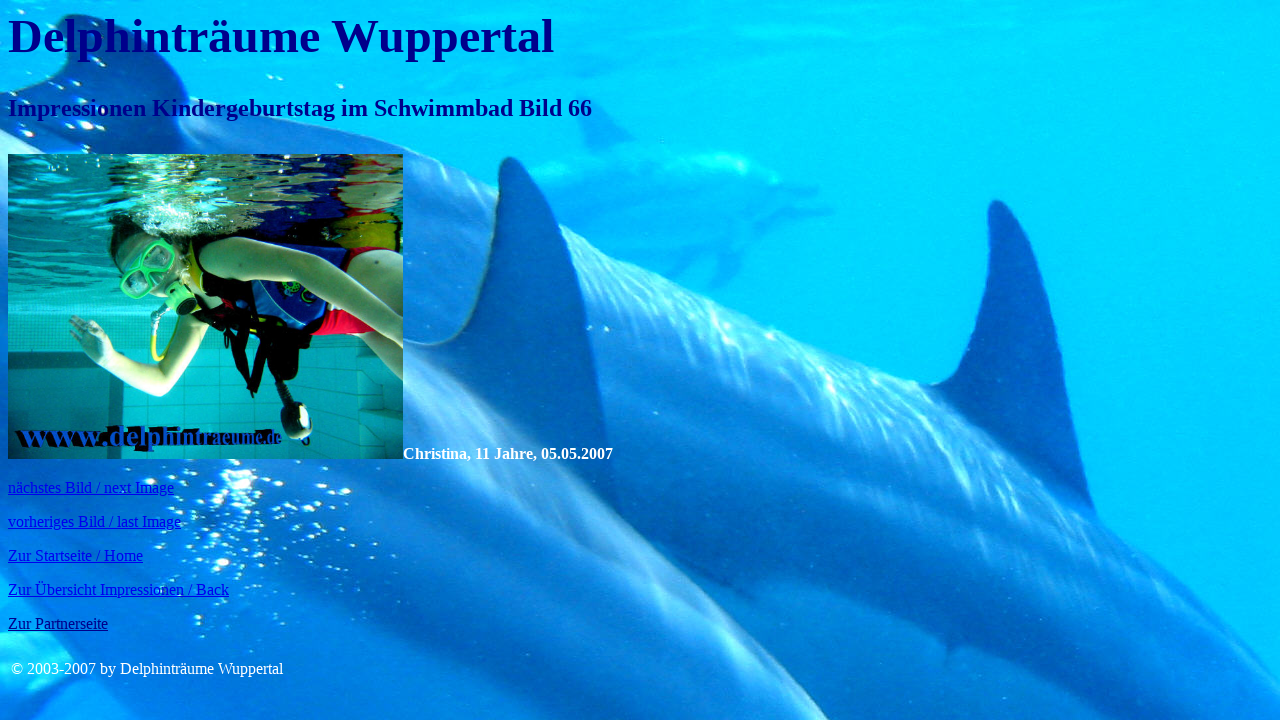

--- FILE ---
content_type: text/html
request_url: https://delphintraeume.de/impressionen66.htm
body_size: 1532
content:
<html>
<head><title>Delphintr�ume Wuppertal - Impressionen Kindergeburtstag Schwimmbad 66</title></head>
<body background="hintergrund2.jpg">

<h1><font color="darkblue" size="7">Delphintr�ume Wuppertal</font><font color="darkblue" size="5"><p>Impressionen Kindergeburtstag im Schwimmbad Bild 66</font></h1></td></tr></table>

<tr><td></td>
<img src="impressionen66.jpg" alt="Bild 50" width=395 height=305><b><font color="white">Christina, 11 Jahre, 05.05.2007</font></b></td></tr>

<p><a href="impressionen67.htm">n�chstes Bild / next Image</a></p>
<p><a href="impressionen65.htm">vorheriges  Bild / last Image</a></p>
<p><a href="index.htm">Zur Startseite / Home</a></p>
<p><a href="impressionenuebersicht.htm">Zur �bersicht Impressionen / Back</a></p>
<p><a href="partner.htm"><font color="darkblue" Size="3">Zur Partnerseite</a></font>

<table width="100%" border=0>
<tr><td>&nbsp;</tr></td></table>

<table><tr><td><font color="white">&copy; 2003-2007 by Delphintr�ume Wuppertal</font></td></tr></table>

<script LANGUAGE="JavaScript" TYPE="text/javascript">
<!--
if (document.layers){
window.captureEvents(Event.MOUSEDOWN|Event.MOUSEUP)
windows.onmousedown=rightclick;
windows.onmouseup=rightclick;
function rightclick(e){
if (e.which == 3){
//Put right mouse code here
alert('Bild geschuetzt/Picture protected');
return false;
}
else{
return true;
}
}
}
if (document.all){
function click(){
if (event.button==2){
alert('Bild geschuetzt/Picture protected')}
if (event.button==3){
alert('Bild geschuetzt/Picture protected')}
}
document.onmousedown=click
// -->
}
</script>

</body>
</html>